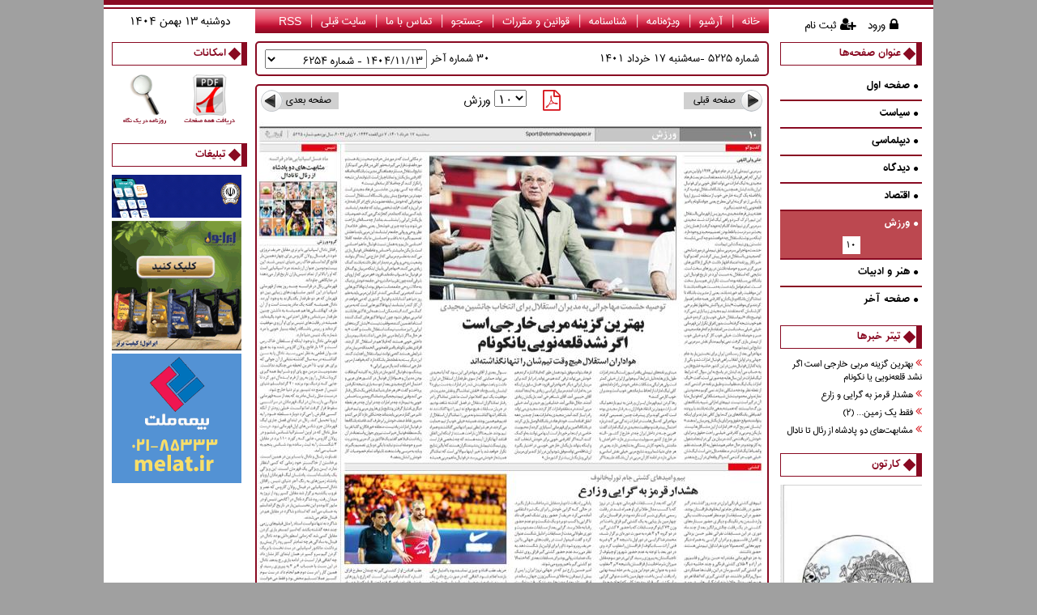

--- FILE ---
content_type: text/html; charset=utf-8
request_url: https://www.etemadnewspaper.ir/fa/Main/Page/2131/10/%EF%BF%BD%EF%BF%BD%EF%BF%BD%EF%BF%BD%EF%BF%BD%EF%BF%BD%EF%BF%BD%EF%BF%BD
body_size: 41452
content:


<!DOCTYPE html>

<html xmlns="http://www.w3.org/1999/xhtml">
<head><title>
	روزنامه اعتماد | شماره ۵۲۲۵ | 1401 سه‌شنبه 17 خرداد | صفحه ۱۰
</title><meta charset="UTF-8" /><meta name="pg_app_id" content="63fc8ebc4065a930173513d0" /><link href="../../../../../favicon.ico" rel="shortcut icon" type="image/x-icon" /><link href="/css/font-awesome.min.css" rel="stylesheet" /><link href="/css/fonts.css" rel="stylesheet" /><link href="/css/common_style.css" rel="stylesheet" /><link href="/css/NewsPaper.css" rel="stylesheet" /><link href="/css/Ads.css" rel="stylesheet" /><link href="/css/member_style.css" rel="stylesheet" />
    <script src="/js/jquery-1.7.2.min.js"></script>
    <script src="/js/jquery.maphilight.min.js"></script>
    <script src="/js/jquery.parhascroll.js"></script>
    <script src="/js/etemadnewspaper.js?v=1"></script>
    <script>
    	!function(e,t,n){e.yektanetAnalyticsObject=n,e[n]=e[n]||function(){e[n].q.push(arguments)},e[n].q=e[n].q||[];var a=t.getElementsByTagName("head")[0],r=new Date,c="https://cdn.yektanet.com/superscript/3EzhTjli/native-etemadnewspaper.ir-16398/yn_pub.js?v="+r.getFullYear().toString()+"0"+r.getMonth()+"0"+r.getDate()+"0"+r.getHours(),s=t.createElement("link");s.rel="preload",s.as="script",s.href=c,a.appendChild(s);var l=t.createElement("script");l.async=!0,l.src=c,a.appendChild(l)}(window,document,"yektanet");
    </script>
<meta name="fragment" content="!" /><meta name="keywords" content="اعتماد, Etemad" /><meta name="description" content="روزنامه اعتماد" /><meta name="robots" content="index,follow" /><meta name="copyright" content="كلیه حقوق مادی و معنوی این وب سایت، متعلق به روزنامه «اعتماد» است. " /></head>
<body>
    <form method="post" action="./ï¿½ï¿½ï¿½ï¿½ï¿½ï¿½ï¿½ï¿½" id="form1">
<div class="aspNetHidden">
<input type="hidden" name="__EVENTTARGET" id="__EVENTTARGET" value="" />
<input type="hidden" name="__EVENTARGUMENT" id="__EVENTARGUMENT" value="" />
<input type="hidden" name="__LASTFOCUS" id="__LASTFOCUS" value="" />
<input type="hidden" name="__VIEWSTATE" id="__VIEWSTATE" value="/wEPDwUKLTc5MDc0OTgwMQ9kFgJmD2QWAgIDD2QWCgIDD2QWAgIBDxYCHglpbm5lcmh0bWwFHTE0MDQg2K/[base64]/[base64]/Zh9i02K/Yp9ixLdmC2LHZhdiyLdio2Yct2q/Ysdin24zbjC3ZiC3Ystin2LHYuQ0KIiBpZD0iTmV3czE4NTg1NyIgYWx0PSLZh9i02K/Yp9ixINmC2LHZhdiyINio2Ycg2q/[base64]" />
</div>

<script type="text/javascript">
//<![CDATA[
var theForm = document.forms['form1'];
if (!theForm) {
    theForm = document.form1;
}
function __doPostBack(eventTarget, eventArgument) {
    if (!theForm.onsubmit || (theForm.onsubmit() != false)) {
        theForm.__EVENTTARGET.value = eventTarget;
        theForm.__EVENTARGUMENT.value = eventArgument;
        theForm.submit();
    }
}
//]]>
</script>


<div class="aspNetHidden">

	<input type="hidden" name="__VIEWSTATEGENERATOR" id="__VIEWSTATEGENERATOR" value="7E21AFCE" />
	<input type="hidden" name="__EVENTVALIDATION" id="__EVENTVALIDATION" value="/wEdAC6bK2td5qYpCq1/5cO/lydwQJ4xgzJ2EqOfa1Vv1avZxhTz5ROb91IVFQZHs/cj8WcMln0Sg0zbQVoP+gIKMyT6RIrJgMKBUIoho8Qb8ou9PazBFA0x6InNKYI3dzan4mpW4IG+H1ojmnttzdSA+9oleWwt5g+ml7SHGOKOL+j1DihOxntCmHmgZeGfJ1OIyKGsK4690AiBleBi4FNuq9gGfCbVZdWRlNPT9RE/TL6sP7774UurzlxitE1i383Gbaa+W7VgW26AIV3oYfL4WY7X1t6YZaH2itkjCsLXfrCsbe2gExJMisvK2ZxcP0aYwTNPAInG/L4qUJkgH4ADvrOE+u8dl1Ci20DjdIejmcrEWoMkcT1dZsmGdwNc9pSZ/YtiBoLy9cF6+H9eqEnsFs1fYsMOg2UvLqoRB2HRXTpZauZ1I5pnq2IJE2/qtzrmON/KJhpZPKdlP5RAbkJJTc7I/vFMYFAIT45cbirZqboxNbb4Z5tOELj8VZuf0dwKYhFPZymC2oTm+9uhYm0WeUypWDA7y7wbWUjk7iOzhM8Ddpl792tRPDVyE2ndqRMYX6bPn8BZoyfSBTfv2FqfsuwKevkLDt9rYAD/n8iwR4KiTcZnW1+wknTAuwn1t1s8+WBWN9angNFK7b46kPAbtjP3WQDEaRbjIycakSwC4+irD59O17eIfnYcYiCpjOIXJbasaosPGQqUCZSTV/KBOh9zrdUrfciMe75PwU+TFS00Qvc3rrZop078fFzifSOz6UuYRnt85R3Kx3HBJoUS2gQ1F+GfT7J1JbOZy0tkWBaw4SdeAUlY+vgsUd7KDT24YA/rz79n5J5eL5wuw76iigaGyPGLBnV0py2o4jXrhoqAnLEuxxH5vmIginRAAKWhiKvztU8Gn7Oo9yTqs9kVFK6yzqrFYZXWWamGCkN1mj6PbWhrjVrmPBNddrPOYuw5OjfX4pX+uvJxbJQHVoNnSP+jxTIj0GTjzk908az0dDrj5QV2BzN3WcT3V0KLiQ2yV3g=" />
</div>
        <input name="ctl00$PageId" type="hidden" id="PageId" value="1" />
        <div class="master_main">
            <div class="master_body">
                <div class="col left">
                    
<div class="cdate-main">
    <ul>
        <li id="currentdate_cDate">1404 دوشنبه 13 بهمن</li>
    </ul>
</div>
                    
<div class="vp-main" id="divAllPages" data-type="">
    <div class="vp-header">
        <img id="btnClose" alt="" title="" src="/Images/Close.png" />
        <span>روزنامه در یک نگاه</span>
    </div>
    <div class="vp-body" id="divThumbs"></div>
</div>
<div class="fas-main">
    <div class="fas-title">
        <div class="fas-sq"></div>
        <span>امکانات</span>
    </div>
    <div class="fas-body carton">
        <span>
            <img src="/Images/Facilitis/NewsPaperThumb.png" alt="روزنامه در یک نگاه" title="روزنامه در یک نگاه" id="btnThmbNailView" />
        </span>
        <span>
            <img src="/Images/Facilitis/AllPages.png" alt="دریافت همه صفحات" title="دریافت همه صفحات" id="btnAllPages" />
        </span>
    </div>
</div>
                    
<div class="lads-main">
    <div class="lads-title">
        <div class="lads-sq"></div>
        <span>تبلیغات</span>
    </div>
    <div class="lads-body">
        <div id="container">
            <div id="adframe1">
                
                        <a href="/fa/Ads/36" target="_blank"><img alt="بانک سپه" src="http://www.etemadnewspaper.ir/../Content/ADs/1-1-21 12 2025.gif" /></a>
                    
                        <a href="/fa/Ads/35" target="_blank"><img alt="ایرانول" src="http://www.etemadnewspaper.ir/../Content/ADs/1-1-27 05 2025-7.gif" /></a>
                    
                        <a href="/fa/Ads/13" target="_blank"><img alt="بیمه ملت" src="http://www.etemadnewspaper.ir/../Content/ADs/1-1-17 12 2024-1.gif" /></a>
                    
            </div>
        </div>
    </div>
</div>
                    
<div class="enamad">

</div>
                </div>
                <div class="col middle">
                    
<div class="menu-main">
    <ul>
        <li><a href="/">خانه</a></li>
        <li><a href="/fa/main/archive">آرشیو</a></li>
        <li><a href="/fa/vijeh/archive">ویژه‌نامه</a></li>
        <li><a href="/fa/newspaperid">شناسنامه</a></li>
        <li><a href="/fa/terms-and-conditions">قوانین و مقررات</a></li>
        <li><a href="/fa/search/?keyword=">جستجو</a></li>
        <li><a href="/fa/contact">تماس با ما</a></li>
        <li><a href="http://old.etemadnewspaper.ir/" target="_blank">سایت قبلی</a></li>
        <li><a href="/fa/rss" target="_blank">RSS</a></li>
    </ul>
</div>
                    <div class="ln-date">
                        
    <div id="divcp1" data-npnno="5225" data-pubdate="6/7/2022" data-npnid="2131" data-type="main">
        <div class="col ln">
            
<div class="l30_main">
    <select name="ctl00$ContentPlaceHolder1$lastnumbers$ddLastNO" onchange="javascript:setTimeout(&#39;__doPostBack(\&#39;ctl00$ContentPlaceHolder1$lastnumbers$ddLastNO\&#39;,\&#39;\&#39;)&#39;, 0)" id="ddLastNO">
	<option selected="selected" value="3169">1404/11/13 - شماره 6254</option>
	<option value="3168">1404/11/12 - شماره 6253</option>
	<option value="3167">1404/11/11 - شماره 6252</option>
	<option value="3166">1404/11/09 - شماره 6251</option>
	<option value="3165">1404/11/08 - شماره 6250</option>
	<option value="3164">1404/11/07 - شماره 6249</option>
	<option value="3163">1404/11/06 - شماره 6248</option>
	<option value="3162">1404/11/05 - شماره 6247</option>
	<option value="3161">1404/11/04 - شماره 6246</option>
	<option value="3160">1404/11/02 - شماره 6245</option>
	<option value="3159">1404/11/01 - شماره 6244</option>
	<option value="3158">1404/10/30 - شماره 6243</option>
	<option value="3157">1404/10/29 - شماره 6242</option>
	<option value="3156">1404/10/28 - شماره 6241</option>
	<option value="3155">1404/10/25 - شماره 6240</option>
	<option value="3154">1404/10/24 - شماره 6239</option>
	<option value="3153">1404/10/23 - شماره 6238</option>
	<option value="3152">1404/10/22 - شماره 6237</option>
	<option value="3151">1404/10/21 - شماره 6336</option>
	<option value="3150">1404/10/20 - شماره 6235</option>
	<option value="3149">1404/10/18 - شماره 6234</option>
	<option value="3148">1404/10/17 - شماره 6233</option>
	<option value="3147">1404/10/16 - شماره 6232</option>
	<option value="3146">1404/10/15 - شماره 6231</option>
	<option value="3145">1404/10/14 - شماره 6230</option>
	<option value="3144">1404/10/10 - شماره 6229</option>
	<option value="3143">1404/10/09 - شماره 6228</option>
	<option value="3142">1404/10/08 - شماره 6227</option>
	<option value="3141">1404/10/07 - شماره 6226</option>
	<option value="3140">1404/10/06 - شماره 6225</option>

</select>
    <p>30 شماره آخر</p>
</div>
        </div>
        <div class="col adate">
            
<div class="activedate_main">
    <ul>
        <li>
            <span id="ContentPlaceHolder1_activedate_lblNPNNO">شماره 5225 - </span>
        </li>
        <li>
            <span id="ContentPlaceHolder1_activedate_lblShamsiDate">1401 سه‌شنبه 17 خرداد</span>
        </li>
    </ul>
</div>
        </div>
        <div class="clear"></div>
    </div>

                    </div>
                    <div class="np-main">
                        
    <div id="divcp2" data-npnid="2131" data-pageno="10" data-pagescount="12" data-type="main" data-pubdate="6/7/2022" data-url="">
        
<div class="paging-main">
    <div class="paging-next">
        <div class="next">
            <a href="/fa/Main/page/2131/11/هنر-و-ادبيات-" id="btnNext">
                <img alt="" title="" src="/Images/paging/btnNext.png" />
                <span>صفحه بعدی</span>
            </a>
        </div>
    </div>
    <div class="paging-dd">
        <div class="dd-main">
            <span id="ContentPlaceHolder2_paging_lblPageName">ورزش</span>
            <select name="ctl00$ContentPlaceHolder2$paging$ddPagesNO" onchange="javascript:setTimeout(&#39;__doPostBack(\&#39;ctl00$ContentPlaceHolder2$paging$ddPagesNO\&#39;,\&#39;\&#39;)&#39;, 0)" id="ddPagesNO" class="ddPageNo">
	<option value="1">۱</option>
	<option value="2">۲</option>
	<option value="3">۳</option>
	<option value="4">۴</option>
	<option value="5">۵</option>
	<option value="6">۶</option>
	<option value="7">۷</option>
	<option value="8">۸</option>
	<option value="9">۹</option>
	<option selected="selected" value="10">۱۰</option>
	<option value="11">۱۱</option>
	<option value="12">۱۲</option>

</select>
            <i class="fa fa-file-pdf-o" id="btnPdf"></i>
        </div>
    </div>
    <div class="paging-prev">
        <div class="prev">
            <a href="/fa/Main/page/2131/9/اقتصاد" id="btnPrev">
                <img alt="" title="" src="/Images/paging/btnPrev.png" />
                <span>صفحه قبلی</span>
            </a>
        </div>
    </div>
    <div class="clear"></div>
</div>
        
<div class="ContentNP-Main">
    <div id="imgMainNP" style="position: relative;">
        <div class="npm">
            <span id="ContentPlaceHolder2_contentnp_lblmap"><div class="map"><img src="http://www.etemadnewspaper.ir/1401/03/17/Main/JPG/14010317-5225-10-13.jpg" class="map maphilighted" usemap="#14010317-5225-10-13" style="border: 0px;" /></div><map name="14010317-5225-10-13"><area target="_blank" shape="rect" coords="125,43,514,405" href="/fa/main/detail/185856/بهترین-گزینه-مربی-خارجی-است
-اگر-نشد-قلعه‌نویی-یا-نكونام
" id="News185856" alt="بهترين گزينه مربي خارجي است
 اگر نشد قلعه‌نويي يا نكونام
" class="mapping" /><area target="_blank" shape="rect" coords="132,436,599,578" href="/fa/main/detail/185857/هشدار-قرمز-به-گرایی-و-زارع
" id="News185857" alt="هشدار قرمز به گرايي و زارع
" class="mapping" /><area target="_blank" shape="rect" coords="110,605,610,689" href="/fa/main/detail/185858/فقط-یك-زمین-2-
" id="News185858" alt="فقط  يك زمين... (۲) 
" class="mapping" /><area target="_blank" shape="rect" coords="3,40,92,794" href="/fa/main/detail/185859/مشابهت‌های-دو-پادشاه
-از-رئال-تا-نادال
" id="News185859" alt="مشابهت‌هاي دو پادشاه
 از رئال تا نادال
" class="mapping" /></map></span>
            <div id="divToolTip" class="divToolTip-Main">
                <div class="divToolTip-Title"><div id="ToolTipTitle" style="padding: 1px 5px 3px 5px;"></div></div>
                <div class="divToolTip-Down"><img src="/Images/Down.png" style="border: 0 none; width: 8px; height: 7px; position: absolute; left: 10px; top: -1px;" /></div>
            </div>
        </div>
    </div>
</div>
    </div>
    <script type="text/javascript">
        $(function () { $('.map').maphilight(); });
        function showMap(id, rectid) {
            $(id).mouseover(function (e) { $(rectid).mouseover(); });
        }
        function hideMap(id, rectid) {
            $(id).mouseout(function (e) { $(rectid).mouseout(); });
        }

        var divH;
        var coords;
        var css = {};
        $("#imgMainNP area").mouseover(function () {
            $("#ToolTipTitle").text($(this).attr("alt"));
            divH = $("#divToolTip").outerHeight(true);
            coords = $(this).attr("coords").split(',');
            css.left = coords[0] - 2 + 'px';
            css.top = coords[1] - (divH + 1) + 'px';
            $("#divToolTip").css('top', css.top);
            $("#divToolTip").css('left', css.left);
            $("#divToolTip").show();
        });

        $("#imgMainNP area").mouseout(function () {
            $("#divToolTip").hide();
        });

        $('#btnPdf').click(function () {
            var f = $("<form target='_blank' method='POST' style='display:none;'></form>").attr({
                action: '/fa/pdf'
            }).appendTo(document.body);
            $('<input type="hidden" />').attr({
                name: 'type', value: $('#divcp2').data('type')
            }).appendTo(f);
            $('<input type="hidden" />').attr({
                name: 'npn_id', value: $('#divcp2').data('npnid')
            }).appendTo(f);
            $('<input type="hidden" />').attr({
                name: 'page_no', value: $('#divcp2').data('pageno')
            }).appendTo(f);
            f.submit();
            f.remove();
        });
    </script>

                    </div>
                    <div class="b-ads">
                        <div class="l1">
                            <div class="left">
                                
<div id="ads-bottom-l1">
    
</div>
                            </div>
                            <div class="right">
                                
<div id="ads-bottom-l1">
    
</div>
                            </div>
                            <div class="clear"></div>
                        </div>
                        <div class="l1">
                            
<div id="ads-bottom-l2">
    
</div>
                        </div>
                    </div>
                </div>
                <div class="col right">
                    
<div class="reg-main" id="divLogin">
    <div class="reg-header">
        <img id="btnCloseL" alt="" title="" src="/Images/Close.png" />
        <span>ورود به حساب کاربری</span>
    </div>
    <div class="reg-body">
        <div class="reg-box">
            <div class="reg-form">
                <input id="txtMobile2" tabindex="1" class="fa" placeholder="" type="text" maxlength="11">
                <label for="txtMobile2">موبایل</label>
            </div>
            <div class="reg-form">
                <input id="txtPassword2" tabindex="2" title="کلمه عبور" class="en" placeholder="" type="password">
                <label for="txtPassword2">کلمه عبور</label>
            </div>
            <div class="reg-form-rem">
                <div class="login-remember-control">
                    <div class="divCheckBox">
                        <div class="yvcheckbox">
                            <input id="chkRemember" type="checkbox">
                            <label for="chkRemember"></label>
                        </div>
                        <div class="login-remember-label">
                            <label>مرا بخاطر بسپار</label>
                        </div>
                    </div>
                </div>
            </div>
            <div class="reg-form" style="width: 250px;">
                <div class="reg-button-container reg-right">
                    <a id="btnLogin" tabindex="3" title="ورود به حساب کاربری">
                        <span class="reg-button-label">
                            ورود به حساب کاربری
                        </span>
                    </a>
                </div>
            </div>
            <label for="lblLoginError" id="lblErrorLogin" class="errorlogin"></label>
        </div>
        <div class="login-forget">
            <a class="" href="javascript:void(0);" id="A1">کلمه عبور را فراموش کرده‌ام</a>
        </div>
    </div>
</div>

<div class="reg-main" id="divRegister">
    <div class="reg-header">
        <img id="btnCloseR" alt="" title="" src="/Images/Close.png" />
        <span>ایجاد حساب کاربری</span>
    </div>
    <div class="reg-body">
        <div class="reg-box">
            <div class="reg-form">
                <input id="txtFullname" tabindex="1" class="fa" placeholder="" type="text">
                <label for="txtFullname">نام و نام خانوادگی</label>
            </div>
            <div class="reg-form">
                <input id="txtEmail" tabindex="2" class="en" placeholder="" type="text">
                <label for="txtEmail">پست الکترونیک</label>
            </div>
            <div class="reg-form">
                <input id="txtMobile" tabindex="3" class="fa" placeholder="" type="text" maxlength="11">
                <label for="txtMobile">موبایل</label>
            </div>
            <div class="reg-form">
                <input id="txtPassword" tabindex="4" title="کلمه عبور" class="en" placeholder="" type="password">
                <label for="txtPassword">کلمه عبور</label>
            </div>
            <div class="reg-form">
                <input id="txtConfirm" tabindex="4" title="تکرار کلمه عبور" class="en" placeholder="" type="password">
                <label for="txtPassword">تکرار کلمه عبور</label>
            </div>
            <div class="reg-form" style="width: 250px;">
                <div class="reg-button-container reg-right">
                    <a id="btnRegister" tabindex="5" title="ایجاد حساب کاربری">
                        <span class="reg-button-label">
                            ایجاد حساب کاربری
                        </span>
                    </a>
                </div>
            </div>
            <label for="lblRegisterError" id="lblErrorRegister" class="errorlogin"></label>
        </div>
    </div>
</div>
<div id="divOverLay" class="overlay"></div>
<div class="m-uc-main">
    <ul>
        
        <li id="liLogin"><a href="javascript:void(0);"><i class="fa fa-lock"></i>ورود</a></li>
        <li id="liRegister"><a href="javascript:void(0);"><i class="fa fa-user-plus"></i>ثبت نام</a></li>
    </ul>
</div>
                    
                    
    <div id="divcp3" data-npnid="2131" data-type="main" data-pageno="10" data-cpageno="12" data-newsid="185863" data-titr="تیتر-مصوردر-حوالی-روز-جهانی-محیط‌زیست" data-pubdate="6/7/2022">
        
<style type="text/css"> 
    .childSubject { display: none; cursor: pointer; }
        .childSubject table{ margin-left: auto; margin-right: auto; }
                
    .pubpage { text-align: center; width: 22px; height: 22px; background: #fff; font: 14px IRANSans; }
        .pubpage a { color: #000; }
        .pubpage:hover { width: 22px; height: 22px; }
        .pubpage:active{}
        .pubpage a:active{ display: block; color: #fff;}
        .pubpage a:hover{ color: #000; }
    .other { text-align: center; width: 20px; height: 20px; background: #bc4850; font: 14px IRANSans; border: 1px solid #890A22; }
    .other a { color: #fff!important; }
        .other:hover
        {
            background-color: #890A22; width: 20px; height: 20px; color: #fff!important;
        }
</style>
<div class="pt-main">
    <div class="pt-title">
        <div class="pt-sq"></div>
        <span>عنوان صفحه‌ها</span>
    </div>
    <div class="pt-body">
        <div class="pg_list">
            <ul>
                
                        <li class="NotActivePage">
                            <a class="SubjectTitle" href="#">
                                <i class="fa fa-circle bullet"></i>صفحه اول
                            </a>
                            <div class="childSubject">
                                <table border="0"><tr><td class="pubpage other"><a href="/fa/Main/Page/2131/1/صفحه-اول">1</a></td></tr></table>
                            </div>
                        </li>
                    
                        <li class="NotActivePage">
                            <a class="SubjectTitle" href="#">
                                <i class="fa fa-circle bullet"></i>سیاست
                            </a>
                            <div class="childSubject">
                                <table border="0"><tr><td class="pubpage other"><a href="/fa/Main/Page/2131/2/سیاست">2</a></td><td class="pubpage other"><a href="/fa/Main/Page/2131/3/سیاست">3</a></td></tr></table>
                            </div>
                        </li>
                    
                        <li class="NotActivePage">
                            <a class="SubjectTitle" href="#">
                                <i class="fa fa-circle bullet"></i>دیپلماسی
                            </a>
                            <div class="childSubject">
                                <table border="0"><tr><td class="pubpage other"><a href="/fa/Main/Page/2131/4/دیپلماسی">4</a></td><td class="pubpage other"><a href="/fa/Main/Page/2131/5/دیپلماسی">5</a></td></tr></table>
                            </div>
                        </li>
                    
                        <li class="NotActivePage">
                            <a class="SubjectTitle" href="#">
                                <i class="fa fa-circle bullet"></i>ديدگاه 
                            </a>
                            <div class="childSubject">
                                <table border="0"><tr><td class="pubpage other"><a href="/fa/Main/Page/2131/6/دیدگاه">6</a></td><td class="pubpage other"><a href="/fa/Main/Page/2131/7/دیدگاه">7</a></td></tr></table>
                            </div>
                        </li>
                    
                        <li class="NotActivePage">
                            <a class="SubjectTitle" href="#">
                                <i class="fa fa-circle bullet"></i>اقتصاد
                            </a>
                            <div class="childSubject">
                                <table border="0"><tr><td class="pubpage other"><a href="/fa/Main/Page/2131/8/اقتصاد">8</a></td><td class="pubpage other"><a href="/fa/Main/Page/2131/9/اقتصاد">9</a></td></tr></table>
                            </div>
                        </li>
                    
                        <li class="ActivePage">
                            <a class="SubjectTitle" href="#">
                                <i class="fa fa-circle bullet"></i>ورزش
                            </a>
                            <div class="childSubject">
                                <table border="0"><tr><td class="pubpage"><a href="javascript:void(0);">10</a></td></tr></table>
                            </div>
                        </li>
                    
                        <li class="NotActivePage">
                            <a class="SubjectTitle" href="#">
                                <i class="fa fa-circle bullet"></i>هنر و ادبيات 
                            </a>
                            <div class="childSubject">
                                <table border="0"><tr><td class="pubpage other"><a href="/fa/Main/Page/2131/11/هنر-و-ادبیات">11</a></td></tr></table>
                            </div>
                        </li>
                    
                        <li class="NotActivePage">
                            <a class="SubjectTitle" href="#">
                                <i class="fa fa-circle bullet"></i>صفحه آخر
                            </a>
                            <div class="childSubject">
                                <table border="0"><tr><td class="pubpage other"><a href="/fa/Main/Page/2131/12/صفحه-آخر">12</a></td></tr></table>
                            </div>
                        </li>
                    
            </ul>
        </div>
        <script type="text/javascript">
            $(document).ready(function () {
                $(".ActivePage .childSubject").show();
            });
            $(function () {
                $(".SubjectTitle").click(function (e) {
                    $(".childSubject").hide();
                    $(this).next('.childSubject').show();
                    e.preventDefault();
                });
            });
	    </script>
    </div>
</div>
        
<div class="nt-main">
    <div class="nt-title">
        <div class="nt-sq"></div>
        <span>تیتر خبرها</span>
    </div>
    <div class="nt-body titr">
        
                <a class="RowStyle" id='NewsId185856' onmouseover="JavaScript:showMap('#'+this.id,'#News'+185856);" onmouseout="JavaScript:hideMap('#'+this.id,'#News'+185856);" href="/fa/Main/Detail/185856/بهترین-گزینه-مربی-خارجی-است
-اگر-نشد-قلعه‌نویی-یا-نكونام
" target="_blank"><i class="fa fa-angle-double-left bullet"></i>بهترين گزينه مربي خارجي است
 اگر نشد قلعه‌نويي يا نكونام
</a>
            
                <a class="RowStyle" id='NewsId185857' onmouseover="JavaScript:showMap('#'+this.id,'#News'+185857);" onmouseout="JavaScript:hideMap('#'+this.id,'#News'+185857);" href="/fa/Main/Detail/185857/هشدار-قرمز-به-گرایی-و-زارع
" target="_blank"><i class="fa fa-angle-double-left bullet"></i>هشدار قرمز به گرايي و زارع
</a>
            
                <a class="RowStyle" id='NewsId185858' onmouseover="JavaScript:showMap('#'+this.id,'#News'+185858);" onmouseout="JavaScript:hideMap('#'+this.id,'#News'+185858);" href="/fa/Main/Detail/185858/فقط-یك-زمین-2-
" target="_blank"><i class="fa fa-angle-double-left bullet"></i>فقط  يك زمين... (2) 
</a>
            
                <a class="RowStyle" id='NewsId185859' onmouseover="JavaScript:showMap('#'+this.id,'#News'+185859);" onmouseout="JavaScript:hideMap('#'+this.id,'#News'+185859);" href="/fa/Main/Detail/185859/مشابهت‌های-دو-پادشاه
-از-رئال-تا-نادال
" target="_blank"><i class="fa fa-angle-double-left bullet"></i>مشابهت‌هاي دو پادشاه
 از رئال تا نادال
</a>
            
    </div>
</div>
        
<div class="cb-main">
    <div class="cb-title">
        <div class="cb-sq"></div>
        <span>کارتون</span>
    </div>
    <div class="cb-body carton">
        <img src="[data-uri]" id="imgCutNews" alt="کارتون" title="کارتون" />
    </div>
</div>
        
	
<div class="nt-main">
    <div class="nt-title">
        <div class="nt-sq"></div>
        <span>وب گردی</span>
    </div>
    <div class="nt-body titr">
        
                <a class="RowStyle" href="/fa/online/detail/27/معرفی-بهترین-سایت-افزایش-فالوور-اینستاگرام-در-سال-2026
" target="_blank"><i class="fa fa-angle-double-left bullet"></i>معرفی بهترین سایت افزایش فالوور اینستاگرام در سال 2026
</a>
            
                <a class="RowStyle" href="/fa/online/detail/26/چه-عواملی-باعث-افزایش-نمره-منفی-گواهینامه-می-شوند
" target="_blank"><i class="fa fa-angle-double-left bullet"></i>چه عواملی باعث افزایش نمره منفی گواهینامه می شوند؟
</a>
            
                <a class="RowStyle" href="/fa/online/detail/25/تفاوت-اینورترهای-آنگرید-آفگرید-و-هیبرید-چیست
" target="_blank"><i class="fa fa-angle-double-left bullet"></i>تفاوت اینورترهای آنگرید، آفگرید و هیبرید چیست؟
</a>
            
                <a class="RowStyle" href="/fa/online/detail/24/چرا-پروژه‌های-حرفه‌ای-و-لوکس-سراغ-پروفیل-یو-می‌روند
" target="_blank"><i class="fa fa-angle-double-left bullet"></i>چرا پروژه‌های حرفه‌ای و لوکس سراغ پروفیل یو می‌روند؟
</a>
            
                <a class="RowStyle" href="/fa/online/detail/23/طلا-در-آستانه-جهش-جدید-پشت-پرده-نوسانات-قیمت-طلا
" target="_blank"><i class="fa fa-angle-double-left bullet"></i>طلا در آستانه جهش جدید؟ پشت پرده نوسانات قیمت طلا
</a>
            
                <a class="RowStyle" href="/fa/online/detail/22/چهار-ستون-حیاتی-برای-بقای-کسب‌وکارها-در-مسیر-قوانین-سازمان-غذا-و-دارو
" target="_blank"><i class="fa fa-angle-double-left bullet"></i>چهار ستون حیاتی برای بقای کسب‌وکارها در مسیر قوانین سازمان غذا و دارو
</a>
            
                <a class="RowStyle" href="/fa/online/detail/21/تبلیغ-در-گوگل-ادز-با-ادزلند-مدیریت-حرفه‌ای-کمپین-و-افزایش-فروش
" target="_blank"><i class="fa fa-angle-double-left bullet"></i>تبلیغ در گوگل ادز با ادزلند | مدیریت حرفه‌ای کمپین و افزایش فروش
</a>
            
                <a class="RowStyle" href="/fa/online/detail/20/قیمت-طلا-رکورد-تاریخی-را-شکست-چرا-قیمت-طلا-افزایش-پیدا-کرد
" target="_blank"><i class="fa fa-angle-double-left bullet"></i>قیمت طلا رکورد تاریخی را شکست؛ چرا قیمت طلا افزایش پیدا کرد؟
</a>
            
                <a class="RowStyle" href="/fa/online/detail/19/مالیات-بر-ارث-املاک-متوقی-نقش-وکیل-در-کاهش-مالیات-انحصار-وراثت
" target="_blank"><i class="fa fa-angle-double-left bullet"></i>مالیات بر ارث املاک متوقی؛ نقش وکیل در کاهش مالیات انحصار وراثت
</a>
            
                <a class="RowStyle" href="/fa/online/detail/18/راهنمای-سریع-محاسبه-میلگرد-برای-ساختمان-های-1-تا-4-طبقه
" target="_blank"><i class="fa fa-angle-double-left bullet"></i>راهنمای سریع محاسبه میلگرد برای ساختمان های 1 تا 4 طبقه
</a>
            
    </div>
</div>
    </div>
    <script type="text/javascript">
        $(document).ready(function () {
            $(".nt-body").niceScroll({ railalign: "right", cursorcolor: "#890A22" });
            $(".pt-body").niceScroll({ railalign: "right", cursorcolor: "#890A22" });

//            if (readCookie('msgNotShow') == null) {
//                $('.overlay').css('display', 'block');
//                $('html').css('overflow', 'hidden');
//                $('html').css('margin-right', '17px');
//                $('#divSiteInfo').slideDown();
//            }
        });

        $('#btnCloseSI').click(function () {
            if ($('#chkNotshow').is(":checked") == true) {
                createCookie('msgNotShow', 'true', 365);
            }
            $('#divSiteInfo').fadeOut(function () {
                $('.overlay').fadeOut();
                $('html').css('overflow', 'auto');
                $('html').css('margin-right', '0');
            });
        });

//        $('#siLogin').click(function () {
//            if ($('#chkNotshow').is(":checked") == true) {
//                createCookie('msgNotShow', 'true', 365);
//            }
//            $('#divSiteInfo').fadeOut(function () { $('#divLogin').fadeIn(); });
//        });

//        $('#siRegister').click(function () {
//            if ($('#chkNotshow').is(":checked") == true) {
//                createCookie('msgNotShow', 'true', 365);
//            }
//            $('#divSiteInfo').fadeOut(function () { $('#divRegister').fadeIn(); });
//        });

        $("#imgCutNews").click(function () {
            window.open('/fa/' + $('#divcp3').attr('data-type') + '/detail/' + $('#divcp3').attr('data-newsid') + '/' + $('#divcp3').attr('data-titr'), '_blank');
        });
    </script>

                </div>
                <div class="clear"></div>
            </div>
            <div class="master_footer">
                
<div class="footer-main">
    <p>
        كلیه حقوق مادی و معنوی این وب سایت، متعلق به روزنامه «اعتماد» است. 
    </p>
    <a href="http://www.vipserver.ir" target="_blank">مجری: پیام رسان هزاره آریا</a>
</div>
            </div>
        </div>
        <script type="text/javascript">
            $('#btnAllPages').click(function () {
                var f = $("<form target='_blank' method='POST' style='display:none;'></form>").attr({
                    action: '/fa/download-pages'
                }).appendTo(document.body);
                $('<input type="hidden" />').attr({
                    name: 'npn_id', value: $('#divcp2').data('npnid')
                }).appendTo(f);
                $('<input type="hidden" />').attr({
                    name: 'type', value: $('#divcp2').data('type')
                }).appendTo(f);
                $('<input type="hidden" />').attr({
                    name: 'page_no', value: $('#divcp2').data('pageno')
                }).appendTo(f);
                f.submit();
                f.remove();
            });

            $('#btnThmbNailView').click(function () {
                $('.overlay').css('display', 'block');
                $('#divAllPages').fadeIn();
                $('html').css('overflow', 'hidden');
                $('html').css('margin-right', '17px');
                $('#divThumbs').html('<div class="vp-loader"><img src="/Images/loader.gif" /></div>');
                $.post("/fa/view-all-pages", {
                    np_type: $('#divcp2').data('type'),
                    npn_id: $('#divcp2').data('npnid')
                }, function (data) {
                    $('#divThumbs').html(data);
                });
            });

            $('#btnClose').click(function () {
                $('#divAllPages').fadeOut(function () {
                    $('.overlay').fadeOut();
                    $('html').css('overflow', 'auto');
                    $('html').css('margin-right', '0');
                });
            });

            function downloadpdf(pageno) {
                var f = $("<form target='_blank' method='POST' style='display:none;'></form>").attr({
                    action: '/fa/pdf'
                }).appendTo(document.body);
                $('<input type="hidden" />').attr({
                    name: 'type', value: $('#divcp2').data('type')
                }).appendTo(f);
                $('<input type="hidden" />').attr({
                    name: 'npn_id', value: $('#divcp2').data('npnid')
                }).appendTo(f);
                $('<input type="hidden" />').attr({
                    name: 'page_no', value: pageno
                }).appendTo(f);
                f.submit();
                f.remove();
            }
        </script>
    </form>
</body>
</html>


--- FILE ---
content_type: text/css
request_url: https://www.etemadnewspaper.ir/css/fonts.css
body_size: 325
content:
@font-face { 
	font-family: 'WebMitra'; 
	src: url('/fonts/WebMitra/WebMitra.eot');
	src: url('/fonts/WebMitra/WebMitra.eot?#iefix') format('embedded-opentype'),
		 url('/fonts/WebMitra/WebMitra.woff') format('woff'),
		 url('/fonts/WebMitra/WebMitra.ttf') format('truetype'),
		 url('/fonts/WebMitra/WebMitra.svg#WebMitra') format('svg');
	font-weight: normal; font-style: normal; unicode-range: U+0600–06FF;
}

@font-face {
	font-family: 'WebMitra';
	src: url("/fonts/WebMitra/BMitra-Bold.eot");
	src: url("/fonts/WebMitra/BMitra-Bold.eot?#iefix") format("embedded-opentype"),
		 url("/fonts/WebMitra/BMitra-Bold.woff") format("woff"),
		 url("/fonts/WebMitra/BMitra-Bold.ttf") format("truetype"),
		 url("/fonts/WebMitra/BMitra-Bold.svg#Mitra") format("svg");
	font-weight: bold; font-style: normal; unicode-range: U+0600–06FF;
}

@font-face { 
	font-family: 'IRANSans'; 
	src: url('/fonts/IRANSans/IRAN-Sans.eot');
	src: url('/fonts/IRANSans/IRAN-Sans.eot?#iefix') format('embedded-opentype'),
		 url('/fonts/IRANSans/IRAN-Sans.woff') format('woff'),
		 url('/fonts/IRANSans/IRAN-Sans.ttf') format('truetype'),
		 url('/fonts/IRANSans/IRAN-Sans.svg#IRAN-Sans') format('svg');
	font-weight: normal; font-style: normal;
}

@font-face {
	font-family: 'IRANSans';
	src: url("/fonts/IRANSans/IRAN-Sans-Bold.eot");
	src: url("/fonts/IRANSans/IRAN-Sans-Bold.eot?#iefix") format("embedded-opentype"),
		 url("/fonts/IRANSans/IRAN-Sans-Bold.woff") format("woff"),
		 url("/fonts/IRANSans/IRAN-Sans-Bold.ttf") format("truetype"),
		 url("/fonts/IRANSans/IRAN-Sans-Bold.svg#Mitra") format("svg");
	font-weight: bold; font-style: normal;
}

--- FILE ---
content_type: text/css
request_url: https://www.etemadnewspaper.ir/css/NewsPaper.css
body_size: 1289
content:
/*===============30 Last Numbers===============*/
.l30_main
{
	width: 100%; direction: rtl; padding-left: 10px; line-height: 39px; font-family: IRANSans;
}
	.l30_main p
	{
		float: left;
	}
	.l30_main select
	{
		float: left; height: 24px; width: 200px; margin: 8px 5px 0 0; font-family: IRANSans; font-size: 16px; line-height: 24px;
	}
/*===============Active Date & NO===============*/
.activedate_main
{
	width: 100%; direction: rtl; font-family: IRANSans;
}
	.activedate_main ul
	{
		list-style: none; font-size: 16px; text-align: right; padding-right: 10px; line-height: 39px;
	}
		.activedate_main ul li
		{
			float: right;
		}
			.activedate_main ul li:last-child
			{
				direction: ltr;
			}
/*===============Paging===============*/
.paging-main
{
	width: 100%; height: 33px; margin: 5px auto; font-family: IRANSans;
}
.paging-next
{
	float: left; width: 110px; height: 100%;
}
	.paging-next .next
	{
		margin-left: 5px;
	}
		.paging-next .next a
		{
			text-decoration: none; color: #000;
		}
			.paging-next .next a img
			{
				z-index: 20; position: absolute;
			}
		.paging-next .next span
		{
			width: 75px; background-color: #d0d0d0; float: right; position: absolute; z-index: 10; margin-top: 3px; margin-left: 21px;
			text-align: center; height: 21px; font-size: 15px; line-height: 20px;
		}
.paging-dd
{
	float: left; width: 409px; height: 100%; text-align: center;
}
	.paging-dd span
	{
		font-size: 18px; float: left;
	}
	.paging-dd select
	{
		margin-left: 5px; font-size: 16px; float: left;
	}
	.paging-dd i
	{
		margin-left: 20px; cursor: pointer; color: #d71920; font-size: 26px; float: left;
	}
.dd-main
{
	margin: 0 auto; width: auto; display: inline-table;
}
.paging-prev
{
	float: left; width: 110px; height: 100%;
}
	.paging-prev .prev
	{
		margin-right: 5px; float: right;
	}
		.paging-prev .prev a
		{
			text-decoration: none; color: #000;
		}
			.paging-prev .prev a img
			{
				z-index: 20; float: right; position: relative;
			}
		.paging-prev .prev span
		{
			width: 75px; background-color: #d0d0d0; float: right; z-index: 10; margin-top: 3px; margin-right: -5px;
			text-align: center; height: 21px; font-size: 15px; line-height: 20px;
		}
/*===============ContentNP===============*/
.ContentNP-Main {
	width: 630px; height: 820px; background-color: #fff;
}
	.ContentNP-Main img {
		border: 0px none; width: 630px; height: 820px;
	}
	.ContentNP-Main .npm
	{
		width: 100%; height: 100%;
	}
#divToolTip
{
	position: absolute; z-index: 2000; display: none;
}
.divToolTip-Main
{
	border: 0 none; width: 200px; height: 49px;
}
.divToolTip-Title
{
	border: 1px solid #f1d031; width: 198px; height: 40px; overflow: hidden;
	direction: rtl; font: 13px Tahoma; text-align: right; background: #ffffa3;
}
.divToolTip-Down
{
	border: 0 none; width: 200px; height: 7px; position: relative;
}
/*===============Page Titles===============*/
.pt-main {
	width: 175px; /*height: 359px;*/ margin: 0 auto;
}
.pt-title {
	width: 167px; height: 27px;
	border-left: 1px solid #890A22; border-top: 1px solid #890A22; border-bottom: 1px solid #890A22; border-right: 7px solid #890A22;
}
	.pt-title span {
		float: right;
		font-family: IRANSans;
		padding-right: 5px;
		font-weight: 600;
		font-size: 15px;
		line-height: 27px;
		color: #890A22;
	}
.pt-sq {
	width: 11px;
    height: 11px;
    background-color: #890A22;
    float: right;
	-webkit-transform: rotate(45deg);
    -moz-transform: rotate(45deg);
    -o-transform: rotate(45deg);
    -ms-transform: rotate(45deg);
    transform: rotate(45deg);
    margin: 8px 3px 0 0;
}
.pt-body
{
	width: 100%; max-height: 320px; margin-top: 10px; overflow: auto;
}
.pg_list
{
	padding: 0px; direction: rtl;  position: relative; text-align: right; z-index: 1;
}
	.pg_list li a {
		display: block;
	}
		.pg_list a, .pg_list li a
		{
			text-decoration: none;
		}
			.pg_list a:hover {}
	.pg_list ul
	{
		list-style-type: none; margin: 0;
		font: bold 15px/26px IRANSans;
	}
		.pg_list ul li
		{
			padding: 3px 5px; text-decoration: none; text-align: right; border-bottom: 2px solid #890A22;
		}
			.pg_list ul li:last-child
			{
				border-bottom: none;
			}
			.pg_list ul li i
			{
				font-size: 10px; padding-left: 5px;
			}
				.pg_list ul li i.bullet
				{
					font-size: 6px;
				}
.SubjectTitle
{
	text-decoration: none; color: #fff;
}
	.SubjectTitle img {
		margin: 0px 10px 0px 5px;
	}
.ActivePage
{
	z-index: 24; position: relative; background-color: #bc4850;
}
	.ActivePage a, .ActivePage a:hover
	{
		color: #fff; width: 100%;
	}
.NotActivePage {}
	.NotActivePage a, .NotActivePage a:hover {
		color: #000; width: 100%;
	}
/*===============Titrs===============*/
.nt-main {
	width: 175px; /*height: 284px;*/ margin: 15px auto 0 auto;
}
.nt-title {
	width: 167px; height: 27px;
	border-left: 1px solid #890A22; border-top: 1px solid #890A22; border-bottom: 1px solid #890A22; border-right: 7px solid #890A22;
}
	.nt-title span {
		float: right;
		font-family: IRANSans;
		padding-right: 5px;
		font-weight: 600;
		font-size: 15px;
		line-height: 27px;
		color: #890A22;
	}
.nt-sq {
	width: 11px;
    height: 11px;
    background-color: #890A22;
    float: right;
	-webkit-transform: rotate(45deg);
    -moz-transform: rotate(45deg);
    -o-transform: rotate(45deg);
    -ms-transform: rotate(45deg);
    transform: rotate(45deg);
    margin: 8px 3px 0 0;
}
.nt-body
{
	width: 100%; max-height: 245px; margin-top: 10px; overflow: auto;
	font-family: IRANSans; font-size: 14px; direction: rtl; text-align: right; line-height: 16px;
}
	.nt-body i
	{
		color: #d71920; margin-left: 3px;
	}
	.nt-body a, .nt-body a:hover
	{
		text-decoration: none; color: #000; display: block; padding-bottom: 5px;
	}
/*===============Cartoon Box===============*/
.cb-main {
	width: 175px; height: auto; margin: 15px auto 0 auto;
}
.cb-title {
	width: 167px; height: 27px;
	border-left: 1px solid #890A22; border-top: 1px solid #890A22; border-bottom: 1px solid #890A22; border-right: 7px solid #890A22;
}
	.cb-title span {
		float: right;
		font-family: IRANSans;
		padding-right: 5px;
		font-weight: 600;
		font-size: 15px;
		line-height: 27px;
		color: #890A22;
	}
.cb-sq {
	width: 11px;
    height: 11px;
    background-color: #890A22;
    float: right;
	-webkit-transform: rotate(45deg);
    -moz-transform: rotate(45deg);
    -o-transform: rotate(45deg);
    -ms-transform: rotate(45deg);
    transform: rotate(45deg);
    margin: 8px 3px 0 0;
}
.cb-body
{
	width: 175px; height: 228px; margin-top: 10px;
}
	.cb-body img {
		width: 100% !important; height: 100% !important; object-fit: cover; cursor: pointer;
	}